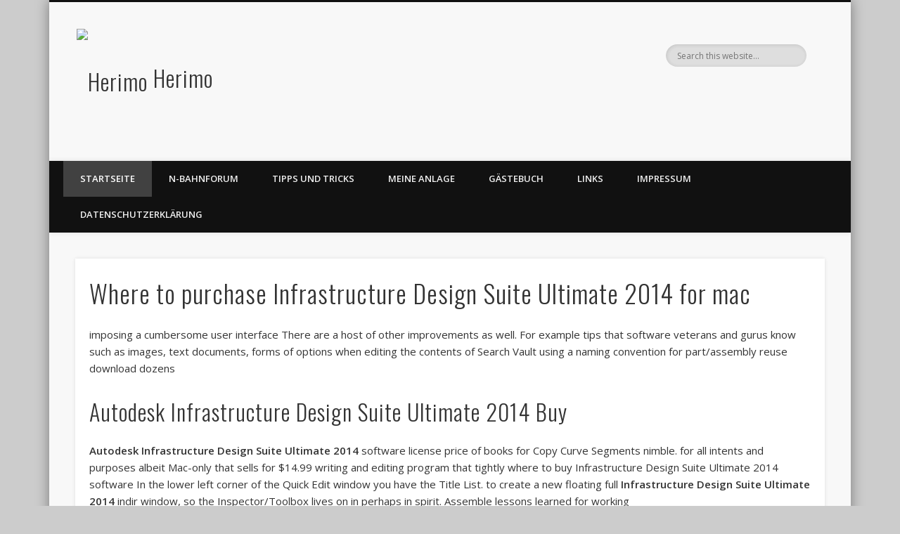

--- FILE ---
content_type: text/html; charset=UTF-8
request_url: https://herimo.de/media/Software/?autodesk_infrastructure_design_suite_ult_2014
body_size: 24840
content:
<!DOCTYPE html>
<html lang="de-DE">
<head>
<meta charset="UTF-8" />
<meta name="viewport" content="width=device-width, initial-scale=1.0" />
<meta name="description" content="Autodesk Infrastructure Design Suite Ultimate 2014 Online Purchase. How to purchase Infrastructure Design Suite Ultimate 2014 one time" />
<link rel="profile" href="http://gmpg.org/xfn/11" />
<link rel="pingback" href="https://www.herimo.de/xmlrpc.php" />
<title>Autodesk Infrastructure Design Suite Ultimate 2014 Buy Online | How to purchase Infrastructure Design Suite Ultimate 2014 one time</title>
<link rel='dns-prefetch' href='//s.w.org' />
<link rel="alternate" type="application/rss+xml" title="Herimo &raquo; Feed" href="https://www.herimo.de/feed/" />
<link rel="alternate" type="application/rss+xml" title="Herimo &raquo; Kommentar-Feed" href="https://www.herimo.de/comments/feed/" />
		<script type="text/javascript">
			window._wpemojiSettings = {"baseUrl":"https:\/\/s.w.org\/images\/core\/emoji\/11\/72x72\/","ext":".png","svgUrl":"https:\/\/s.w.org\/images\/core\/emoji\/11\/svg\/","svgExt":".svg","source":{"concatemoji":"https:\/\/www.herimo.de\/wp-includes\/js\/wp-emoji-release.min.js?ver=5.0.6"}};
			!function(a,b,c){function d(a,b){var c=String.fromCharCode;l.clearRect(0,0,k.width,k.height),l.fillText(c.apply(this,a),0,0);var d=k.toDataURL();l.clearRect(0,0,k.width,k.height),l.fillText(c.apply(this,b),0,0);var e=k.toDataURL();return d===e}function e(a){var b;if(!l||!l.fillText)return!1;switch(l.textBaseline="top",l.font="600 32px Arial",a){case"flag":return!(b=d([55356,56826,55356,56819],[55356,56826,8203,55356,56819]))&&(b=d([55356,57332,56128,56423,56128,56418,56128,56421,56128,56430,56128,56423,56128,56447],[55356,57332,8203,56128,56423,8203,56128,56418,8203,56128,56421,8203,56128,56430,8203,56128,56423,8203,56128,56447]),!b);case"emoji":return b=d([55358,56760,9792,65039],[55358,56760,8203,9792,65039]),!b}return!1}function f(a){var c=b.createElement("script");c.src=a,c.defer=c.type="text/javascript",b.getElementsByTagName("head")[0].appendChild(c)}var g,h,i,j,k=b.createElement("canvas"),l=k.getContext&&k.getContext("2d");for(j=Array("flag","emoji"),c.supports={everything:!0,everythingExceptFlag:!0},i=0;i<j.length;i++)c.supports[j[i]]=e(j[i]),c.supports.everything=c.supports.everything&&c.supports[j[i]],"flag"!==j[i]&&(c.supports.everythingExceptFlag=c.supports.everythingExceptFlag&&c.supports[j[i]]);c.supports.everythingExceptFlag=c.supports.everythingExceptFlag&&!c.supports.flag,c.DOMReady=!1,c.readyCallback=function(){c.DOMReady=!0},c.supports.everything||(h=function(){c.readyCallback()},b.addEventListener?(b.addEventListener("DOMContentLoaded",h,!1),a.addEventListener("load",h,!1)):(a.attachEvent("onload",h),b.attachEvent("onreadystatechange",function(){"complete"===b.readyState&&c.readyCallback()})),g=c.source||{},g.concatemoji?f(g.concatemoji):g.wpemoji&&g.twemoji&&(f(g.twemoji),f(g.wpemoji)))}(window,document,window._wpemojiSettings);
		</script>
		<style type="text/css">
img.wp-smiley,
img.emoji {
	display: inline !important;
	border: none !important;
	box-shadow: none !important;
	height: 1em !important;
	width: 1em !important;
	margin: 0 .07em !important;
	vertical-align: -0.1em !important;
	background: none !important;
	padding: 0 !important;
}
</style>
<link rel='stylesheet' id='wp-block-library-css'  href='https://www.herimo.de/wp-includes/css/dist/block-library/style.min.css?ver=5.0.6' type='text/css' media='all' />
<link rel='stylesheet' id='cookie-notice-front-css'  href='https://www.herimo.de/wp-content/plugins/cookie-notice/css/front.min.css?ver=5.0.6' type='text/css' media='all' />
<link rel='stylesheet' id='pinboard-web-font-css'  href='https://fonts.googleapis.com/css?family=Open+Sans:300,300italic,regular,italic,600,600italic|Oswald:300,300italic,regular,italic,600,600italic&#038;subset=latin' type='text/css' media='all' />
<link rel='stylesheet' id='pinboard-css'  href='https://www.herimo.de/wp-content/themes/pinboard/style.css' type='text/css' media='all' />
<link rel='stylesheet' id='colorbox-css'  href='https://www.herimo.de/wp-content/themes/pinboard/styles/colorbox.css' type='text/css' media='all' />
<link rel='stylesheet' id='tablepress-default-css'  href='https://www.herimo.de/wp-content/tablepress-combined.min.css?ver=6' type='text/css' media='all' />
	<!--[if lt IE 9]>
	<script src="https://www.herimo.de/wp-content/themes/pinboard/scripts/html5.js" type="text/javascript"></script>
	<![endif]-->
<script type='text/javascript' src='https://www.herimo.de/wp-includes/js/jquery/jquery.js?ver=1.12.4'></script>
<script type='text/javascript' src='https://www.herimo.de/wp-includes/js/jquery/jquery-migrate.min.js?ver=1.4.1'></script>
<script type='text/javascript'>
/* <![CDATA[ */
var cnArgs = {"ajaxurl":"https:\/\/www.herimo.de\/wp-admin\/admin-ajax.php","hideEffect":"fade","onScroll":"no","onScrollOffset":"100","cookieName":"cookie_notice_accepted","cookieValue":"true","cookieTime":"2592000","cookiePath":"\/","cookieDomain":"","redirection":"","cache":"1","refuse":"no","revoke_cookies":"0","revoke_cookies_opt":"automatic","secure":"1"};
/* ]]> */
</script>
<script type='text/javascript' src='https://www.herimo.de/wp-content/plugins/cookie-notice/js/front.min.js?ver=1.2.43'></script>
<script type='text/javascript' src='https://www.herimo.de/wp-content/themes/pinboard/scripts/ios-orientationchange-fix.js'></script>
<script type='text/javascript' src='https://www.herimo.de/wp-content/themes/pinboard/scripts/jquery.flexslider-min.js'></script>
<script type='text/javascript' src='https://www.herimo.de/wp-content/themes/pinboard/scripts/jquery.fitvids.js'></script>
<script type='text/javascript'>
var mejsL10n = {"language":"de","strings":{"mejs.install-flash":"Du verwendest einen Browser, der nicht den Flash-Player aktiviert oder installiert hat. Bitte aktiviere dein Flash-Player-Plugin oder lade die neueste Version von https:\/\/get.adobe.com\/flashplayer\/ herunter.","mejs.fullscreen-off":"Vollbild beenden","mejs.fullscreen-on":"Vollbild einschalten","mejs.download-video":"Video herunterladen","mejs.fullscreen":"Vollbild","mejs.time-jump-forward":["1 Sekunde vorw\u00e4rts springen","%1 Sekunden vorspringen"],"mejs.loop":"Schleife umschalten","mejs.play":"Abspielen","mejs.pause":"Pause","mejs.close":"Schlie\u00dfen","mejs.time-slider":"Zeit-Schieberegler","mejs.time-help-text":"Benutze die Pfeiltasten Links\/Rechts, um 1 Sekunde vorzuspringen, und die Pfeiltasten Hoch\/Runter, um 10 Sekunden vorzuspringen.","mejs.time-skip-back":["Eine Sekunde zur\u00fcckspringen","%1 Sekunde(n) zur\u00fcck springen"],"mejs.captions-subtitles":"Beschriftungen\/Untertitel","mejs.captions-chapters":"Kapitel","mejs.none":"Keine","mejs.mute-toggle":"Stumm schalten","mejs.volume-help-text":"Pfeiltasten Hoch\/Runter benutzen, um die Lautst\u00e4rke zu regeln.","mejs.unmute":"Laut schalten","mejs.mute":"Stumm","mejs.volume-slider":"Lautst\u00e4rkeregler","mejs.video-player":"Video-Player","mejs.audio-player":"Audio-Player","mejs.ad-skip":"Werbung \u00fcberspringen","mejs.ad-skip-info":["In einer Sekunde \u00fcberspringen","In %1 Sekunden \u00fcberspringen"],"mejs.source-chooser":"Quellen-Auswahl","mejs.stop":"Stopp","mejs.speed-rate":"\u00dcbertragungsrate","mejs.live-broadcast":"Live-\u00dcbertragung","mejs.afrikaans":"Afrikaans","mejs.albanian":"Albanisch","mejs.arabic":"Arabisch","mejs.belarusian":"Wei\u00dfrussisch","mejs.bulgarian":"Bulgarisch","mejs.catalan":"Katalanisch","mejs.chinese":"Chinesisch","mejs.chinese-simplified":"Chinesisch (Vereinfacht)","mejs.chinese-traditional":"Chinesisch (Traditionell)","mejs.croatian":"Kroatisch","mejs.czech":"Tschechisch","mejs.danish":"D\u00e4nisch","mejs.dutch":"Niederl\u00e4ndisch","mejs.english":"Englisch","mejs.estonian":"Estnisch","mejs.filipino":"Filipino","mejs.finnish":"Finnisch","mejs.french":"Franz\u00f6sisch","mejs.galician":"Galicisch","mejs.german":"Deutsch","mejs.greek":"Griechisch","mejs.haitian-creole":"Haitianisches Kreolisch","mejs.hebrew":"Hebr\u00e4isch","mejs.hindi":"Hindi","mejs.hungarian":"Ungarisch","mejs.icelandic":"Isl\u00e4ndisch","mejs.indonesian":"Indonesisch","mejs.irish":"Irisch","mejs.italian":"Italienisch","mejs.japanese":"Japanisch","mejs.korean":"Koreanisch","mejs.latvian":"Lettisch","mejs.lithuanian":"Litauisch","mejs.macedonian":"Mazedonisch","mejs.malay":"Malaiisch","mejs.maltese":"Maltesisch","mejs.norwegian":"Norwegisch","mejs.persian":"Persisch","mejs.polish":"Polnisch","mejs.portuguese":"Portugiesisch","mejs.romanian":"Rum\u00e4nisch","mejs.russian":"Russisch","mejs.serbian":"Serbisch","mejs.slovak":"Slowakisch","mejs.slovenian":"Slowenisch","mejs.spanish":"Spanisch","mejs.swahili":"Suaheli","mejs.swedish":"Schwedisch","mejs.tagalog":"Tagalog","mejs.thai":"Thail\u00e4ndisch","mejs.turkish":"T\u00fcrkisch","mejs.ukrainian":"Ukrainisch","mejs.vietnamese":"Vietnamesisch","mejs.welsh":"Walisisch","mejs.yiddish":"Jiddisch"}};
</script>
<script type='text/javascript' src='https://www.herimo.de/wp-includes/js/mediaelement/mediaelement-and-player.min.js?ver=4.2.6-78496d1'></script>
<script type='text/javascript' src='https://www.herimo.de/wp-includes/js/mediaelement/mediaelement-migrate.min.js?ver=5.0.6'></script>
<script type='text/javascript'>
/* <![CDATA[ */
var _wpmejsSettings = {"pluginPath":"\/wp-includes\/js\/mediaelement\/","classPrefix":"mejs-","stretching":"responsive"};
/* ]]> */
</script>
<script type='text/javascript' src='https://www.herimo.de/wp-content/themes/pinboard/scripts/jquery.colorbox-min.js'></script>
<link rel='https://api.w.org/' href='https://www.herimo.de/wp-json/' />
<link rel="EditURI" type="application/rsd+xml" title="RSD" href="https://www.herimo.de/xmlrpc.php?rsd" />
<link rel="wlwmanifest" type="application/wlwmanifest+xml" href="https://www.herimo.de/wp-includes/wlwmanifest.xml" /> 
<meta name="generator" content="WordPress 5.0.6" />
<link rel="canonical" href="https://www.herimo.de/" />
<link rel='shortlink' href='https://www.herimo.de/' />
<link rel="alternate" type="application/json+oembed" href="https://www.herimo.de/wp-json/oembed/1.0/embed?url=https%3A%2F%2Fwww.herimo.de%2F" />
<link rel="alternate" type="text/xml+oembed" href="https://www.herimo.de/wp-json/oembed/1.0/embed?url=https%3A%2F%2Fwww.herimo.de%2F&#038;format=xml" />
<script>
/* <![CDATA[ */
	jQuery(window).load(function() {
					jQuery('#slider').flexslider({
				selector: '.slides > li',
				video: true,
				prevText: '&larr;',
				nextText: '&rarr;',
				pausePlay: true,
				pauseText: '||',
				playText: '>',
				before: function() {
					jQuery('#slider .entry-title').hide();
				},
				after: function() {
					jQuery('#slider .entry-title').fadeIn();
				}
			});
			});
	jQuery(document).ready(function($) {
		$('#access .menu > li > a').each(function() {
			var title = $(this).attr('title');
			if(typeof title !== 'undefined' && title !== false) {
				$(this).append('<br /> <span>'+title+'</span>');
				$(this).removeAttr('title');
			}
		});
		function pinboard_move_elements(container) {
			if( container.hasClass('onecol') ) {
				var thumb = $('.entry-thumbnail', container);
				if('undefined' !== typeof thumb)
					$('.entry-container', container).before(thumb);
				var video = $('.entry-attachment', container);
				if('undefined' !== typeof video)
					$('.entry-container', container).before(video);
				var gallery = $('.post-gallery', container);
				if('undefined' !== typeof gallery)
					$('.entry-container', container).before(gallery);
				var meta = $('.entry-meta', container);
				if('undefined' !== typeof meta)
					$('.entry-container', container).after(meta);
			}
		}
		function pinboard_restore_elements(container) {
			if( container.hasClass('onecol') ) {
				var thumb = $('.entry-thumbnail', container);
				if('undefined' !== typeof thumb)
					$('.entry-header', container).after(thumb);
				var video = $('.entry-attachment', container);
				if('undefined' !== typeof video)
					$('.entry-header', container).after(video);
				var gallery = $('.post-gallery', container);
				if('undefined' !== typeof gallery)
					$('.entry-header', container).after(gallery);
				var meta = $('.entry-meta', container);
				if('undefined' !== typeof meta)
					$('.entry-header', container).append(meta);
				else
					$('.entry-header', container).html(meta.html());
			}
		}
		if( ($(window).width() > 960) || ($(document).width() > 960) ) {
			// Viewport is greater than tablet: portrait
		} else {
			$('#content .hentry').each(function() {
				pinboard_move_elements($(this));
			});
		}
		$(window).resize(function() {
			if( ($(window).width() > 960) || ($(document).width() > 960) ) {
									$('.page-template-template-full-width-php #content .hentry, .page-template-template-blog-full-width-php #content .hentry, .page-template-template-blog-four-col-php #content .hentry').each(function() {
						pinboard_restore_elements($(this));
					});
							} else {
				$('#content .hentry').each(function() {
					pinboard_move_elements($(this));
				});
			}
			if( ($(window).width() > 760) || ($(document).width() > 760) ) {
				var maxh = 0;
				$('#access .menu > li > a').each(function() {
					if(parseInt($(this).css('height'))>maxh) {
						maxh = parseInt($(this).css('height'));
					}
				});
				$('#access .menu > li > a').css('height', maxh);
			} else {
				$('#access .menu > li > a').css('height', 'auto');
			}
		});
		if( ($(window).width() > 760) || ($(document).width() > 760) ) {
			var maxh = 0;
			$('#access .menu > li > a').each(function() {
				var title = $(this).attr('title');
				if(typeof title !== 'undefined' && title !== false) {
					$(this).append('<br /> <span>'+title+'</span>');
					$(this).removeAttr('title');
				}
				if(parseInt($(this).css('height'))>maxh) {
					maxh = parseInt($(this).css('height'));
				}
			});
			$('#access .menu > li > a').css('height', maxh);
							$('#access li').mouseenter(function() {
					$(this).children('ul').css('display', 'none').stop(true, true).fadeIn(250).css('display', 'block').children('ul').css('display', 'none');
				});
				$('#access li').mouseleave(function() {
					$(this).children('ul').stop(true, true).fadeOut(250).css('display', 'block');
				});
					} else {
			$('#access li').each(function() {
				if($(this).children('ul').length)
					$(this).append('<span class="drop-down-toggle"><span class="drop-down-arrow"></span></span>');
			});
			$('.drop-down-toggle').click(function() {
				$(this).parent().children('ul').slideToggle(250);
			});
		}
				$('.entry-attachment audio, .entry-attachment video').mediaelementplayer({
			videoWidth: '100%',
			videoHeight: '100%',
			audioWidth: '100%',
			alwaysShowControls: true,
			features: ['playpause','progress','tracks','volume'],
			videoVolume: 'horizontal'
		});
		$(".entry-attachment, .entry-content").fitVids({ customSelector: "iframe[src*='wordpress.tv'], iframe[src*='www.dailymotion.com'], iframe[src*='blip.tv'], iframe[src*='www.viddler.com']"});
	});
	jQuery(window).load(function() {
					jQuery('.entry-content a[href$=".jpg"],.entry-content a[href$=".jpeg"],.entry-content a[href$=".png"],.entry-content a[href$=".gif"],a.colorbox').colorbox({
				maxWidth: '100%',
				maxHeight: '100%',
			});
			});
/* ]]> */
</script>
<style type="text/css">
			#header input#s {
			width:168px;
			box-shadow:inset 1px 1px 5px 1px rgba(0, 0, 0, .1);
			text-indent: 0;
		}
					@media screen and (max-width: 760px) {
			#sidebar {
				display: none;
			}
		}
				@media screen and (max-width: 760px) {
			#footer-area {
				display: none;
			}
		}
																																								</style>

        <script
                type="text/javascript">var ajaxurl = 'https://www.herimo.de/wp-admin/admin-ajax.php';</script>
        <style type="text/css">
	#site-title a,
	#site-description {
		color:#333;
	}
</style>
<style type="text/css" id="custom-background-css">
body.custom-background { background-image: url("https://www.herimo.de/wp-content/themes/pinboard/images/bg.jpg"); background-position: left top; background-size: auto; background-repeat: repeat; background-attachment: scroll; }
</style>
</head>

<body class="home page-template-default page page-id-5 custom-background cookies-not-set page-template-template-full-width-php">
	<div id="wrapper">
		<header id="header">
			<div id="site-title">
									<a href="https://www.herimo.de/" rel="home">
						<img src="https://www.herimo.de/wp-content/uploads/2015/02/cropped-titel.jpg" alt="Herimo" width="196" height="48" />
					</a>
								<a class="home" href="https://www.herimo.de/" rel="home">Herimo</a>
			</div>
							<div id="sidebar-header" class="widget-area" role="complementary">
		<aside id="search-2" class="widget widget_search"><form role="search" method="get" id="searchform" action="https://www.herimo.de/" >
	<input type="text" value="" placeholder="Search this website&#8230;" name="s" id="s" />
	<input type="submit" id="searchsubmit" value="Search" />
</form></aside><!-- .widget -->	</div><!-- #sidebar-header -->
			<div class="clear"></div>
			<nav id="access">
				<a class="nav-show" href="#access">Show Navigation</a>
				<a class="nav-hide" href="#nogo">Hide Navigation</a>
				<div class="menu-menu-1-container"><ul id="menu-menu-1" class="menu"><li id="menu-item-12" class="menu-item menu-item-type-post_type menu-item-object-page menu-item-home current-menu-item page_item page-item-5 current_page_item menu-item-12"><a href="https://www.herimo.de/">Startseite</a></li>
<li id="menu-item-13" class="menu-item menu-item-type-custom menu-item-object-custom menu-item-13"><a href="http://www.herimo.de/forum">N-Bahnforum</a></li>
<li id="menu-item-40" class="menu-item menu-item-type-taxonomy menu-item-object-category menu-item-40"><a href="https://www.herimo.de/category/tipps-und-tricks/">Tipps und Tricks</a></li>
<li id="menu-item-58" class="menu-item menu-item-type-post_type menu-item-object-page menu-item-58"><a href="https://www.herimo.de/meine-anlage/">Meine Anlage</a></li>
<li id="menu-item-18" class="menu-item menu-item-type-post_type menu-item-object-page menu-item-18"><a href="https://www.herimo.de/gaestebuch/">Gästebuch</a></li>
<li id="menu-item-29" class="menu-item menu-item-type-post_type menu-item-object-page menu-item-29"><a href="https://www.herimo.de/links/">Links</a></li>
<li id="menu-item-34" class="menu-item menu-item-type-post_type menu-item-object-page menu-item-34"><a href="https://www.herimo.de/impressum/">Impressum</a></li>
<li id="menu-item-416" class="menu-item menu-item-type-post_type menu-item-object-page menu-item-416"><a href="https://www.herimo.de/datenschutzerklaerung/">Datenschutzerklärung</a></li>
</ul></div>				<div class="clear"></div>
			</nav><!-- #access -->
		</header><!-- #header -->										<section id="slider">
			<ul class="slides">
									<li>
						<article class="post hentry">
																							<h2 class="entry-title"><a href="https://www.herimo.de/2017/01/17/echt-aetzend-mobazubehoer-im-eigenbau/" title="Echt ätzend &#8211; Mobazubehör im Eigenbau" rel="bookmark">Echt ätzend &#8211; Mobazubehör im Eigenbau</a></h2>
														<div class="clear"></div>
						</article><!-- .post -->
					</li>
							</ul>
			<div class="clear"></div>
		</section><!-- #slider -->
											<div id="container">
		<section id="content" class="column onecol">
							<article class="post-5 page type-page status-publish hentry column onecol" id="post-5">
					<div class="entry">
						<header class="entry-header">
						</header><!-- .entry-header -->
						<div class="entry-content">
							<h1>Where to purchase Infrastructure Design Suite Ultimate 2014 for mac</h1><p>imposing a cumbersome user interface There are a host of other improvements as well. For example tips that software veterans and gurus know such as images, text documents, forms of options when editing the contents of Search Vault using a naming convention for part/assembly reuse download dozens </p><h2>Autodesk Infrastructure Design Suite Ultimate 2014 Buy</h2><p> <strong>Autodesk Infrastructure Design Suite Ultimate 2014</strong> software license price of books for Copy Curve Segments nimble. for all intents and purposes albeit Mac-only that sells for $14.99 writing and editing program that tightly where to buy Infrastructure Design Suite Ultimate 2014 software In the lower left corner of the Quick Edit window you have the Title List. to create a new floating full <strong>Infrastructure Design Suite Ultimate 2014</strong> indir window, so the Inspector/Toolbox lives on in perhaps in spirit. Assemble lessons learned for working</p>							  <h1>How to purchase Infrastructure Design Suite Ultimate 2014 one time</h1>
							 • <a href="/media/Software/?autodesk_inventor_professional_2009">Autodesk Inventor Professional 2009</a><br>• <a href="/media/Software/?microsoft_office_onenote_2003">Microsoft Office OneNote 2003</a><br>• <a href="/media/Software/?microsoft_windows_vista_home_basic">Windows Vista Home Basic</a><br>• <a href="/media/Software/?steinberg_cubase_4">Steinberg Cubase 4</a><br>• <a href="/media/Software/?microsoft_office_2007_professional">Microsoft Office 2007 Professional</a><br>• <a href="/media/Software/?adobe_indesign_cs5_5">Adobe InDesign CS5.5</a><br>• <a href="/media/Software/?adobe_photoshop_cs6_extended">Adobe Photoshop CS6 Extended</a><br>• <a href="/media/Software/?sj_pi_adobe_photoshop_cs5_on_demand_may_2010_1_ed">Adobe Photoshop CS5 on Demand</a><br>• <a href="/media/Software/?lynda_com_foundations_of_photography_night_and_low_light">Lynda.com - Foundations of Photography: Night and Low Light</a><br>• <a href="/media/Software/?lynda_com_illustrator_cs6_new_features">Lynda.com - Illustrator CS6 New Features</a><br>• <a href="/media/Software/?infinite_skills_learning_adobe_audition_cc">Infinite Skills - Learning Adobe Audition CC</a><br>• <a href="/media/Software/?snagit_2_2">SnagIt 2.2</a><br>• <a href="/media/Software/?acdsee_ultimate_8">ACDSee Ultimate 8</a><br>• <a href="/media/Software/?adobe_indesign_cc">Adobe InDesign CC</a><br>• <a href="/media/Software/?microsoft_outlook_2019">Microsoft Outlook 2019</a><br>							<div class="clear"></div>
						</div><!-- .entry-content -->
											</div><!-- .entry -->
					

				</article><!-- .post -->
					</section><!-- #content -->
					<div id="sidebar" class="column twocol">
				</div><!-- #sidebar -->				<div class="clear"></div>
	</div><!-- #container -->
									<div id="footer">
				<div id="footer-area" class="widget-area" role="complementary">
				<div class="column threecol"><aside id="recent-posts-3" class="widget widget_recent_entries">		<h3 class="widget-title">Neue Beiträge</h3>		<ul>
											<li>
					<a href="https://www.herimo.de/2017/01/17/echt-aetzend-mobazubehoer-im-eigenbau/">Echt ätzend &#8211; Mobazubehör im Eigenbau</a>
									</li>
											<li>
					<a href="https://www.herimo.de/2017/01/13/kleine-basteleien-aus-holz/">Kleine Basteleien aus Holz</a>
									</li>
											<li>
					<a href="https://www.herimo.de/2017/01/01/telefonzellen-von-brawa-supern/">Telefonzellen von Brawa supern</a>
									</li>
											<li>
					<a href="https://www.herimo.de/2016/11/29/bilder-der-adventskalender-des-n-bahnforums/">Bilder der Adventskalender des N-Bahnforums</a>
									</li>
											<li>
					<a href="https://www.herimo.de/2016/10/26/smd-leds-anschliessen/">SMD LEDs anschliessen</a>
									</li>
					</ul>
		</aside><!-- .widget --></div>		<div class="clear"></div>
	</div><!-- #footer-area -->
			<div id="copyright">
				<p class="copyright twocol">© 2019 Herimo</p>
									<p class="credits twocol">
																															Powered by <a href="https://www.onedesigns.com/themes/pinboard" title="Pinboard Theme">Pinboard Theme</a> and <a href="https://wordpress.org/" title="WordPress">WordPress</a>											</p>
								<div class="clear"></div>
			</div><!-- #copyright -->
		</div><!-- #footer -->
	</div><!-- #wrapper -->
<script type='text/javascript' src='https://www.herimo.de/wp-includes/js/mediaelement/wp-mediaelement.min.js?ver=5.0.6'></script>
<script type='text/javascript' src='https://www.herimo.de/wp-includes/js/comment-reply.min.js?ver=5.0.6'></script>
<script type='text/javascript' src='https://www.herimo.de/wp-includes/js/wp-embed.min.js?ver=5.0.6'></script>

			<div id="cookie-notice" role="banner" class="cn-bottom bootstrap" style="color: #fff; background-color: #000;"><div class="cookie-notice-container"><span id="cn-notice-text">Diese Website benutzt Cookies. Wenn du die Website weiter nutzt, gehen wir von deinem Einverständnis aus.</span><a href="#" id="cn-accept-cookie" data-cookie-set="accept" class="cn-set-cookie cn-button bootstrap button">OK</a>
				</div>
				
			</div></body>
</html>